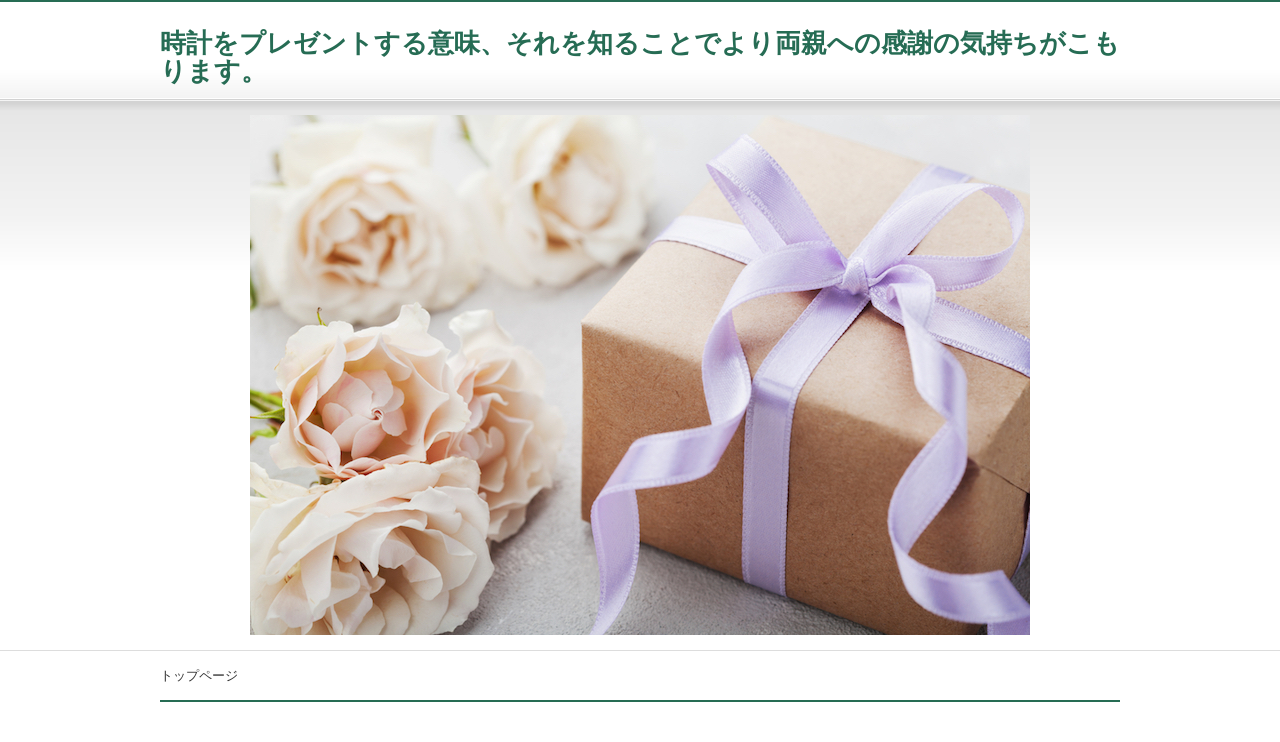

--- FILE ---
content_type: text/html
request_url: https://quatrepiliers.com/
body_size: 4605
content:
<!DOCTYPE html>
<html>
    <head>
        <meta charset="UTF-8">
        <meta name="viewport" content="width=device-width; initial-scale=1, minimum-scale=1, maximum-scale=1, user-scalable=no">
        <meta http-equiv="X-UA-Compatible" content="IE=Edge">
        <meta name="description" content="">
        <meta name="keywords" content="">
        <title>
            時計をプレゼントする意味、それを知ることでより両親への感謝の気持ちがこもります。
        </title><!--[if lt IE 9]><script src="http://html5shiv.googlecode.com/svn/trunk/html5.js"></script><![endif]-->


        <script src="./js/common.js" type="text/javascript">
</script>
        <link rel="stylesheet" href="./css/template.css?200819071538" type="text/css">
        <link rel="stylesheet" href="./css/style.css?200819071538" type="text/css">
        <link rel="alternate" type="application/rss+xml" title="RSS 2.0" href="./rss.xml">
        <link rel="alternate" type="application/rss+xml" title="sitemap" href="./sitemap.xml">
    </head>
    <body id="top" class="">
        <header>
            <div class="headerInner">
                <p class="discription"></p>
                <h1 class="logo">
                    <a href="./">時計をプレゼントする意味、それを知ることでより両親への感謝の気持ちがこもります。</a>
                </h1>
            </div>
        </header>
        <div class="mainVisualWrapper">
            <img src="./img/uploads/5314_01_3.jpg" width="780" height="520" class="mainVisual">
        </div>
        <div class="topicPath">
            <ul>
                <li>トップページ
                </li>
            </ul>
        </div><!-- /パンくずリスト -->

        <div class="contents">
            <div class="mainContent">
                <h1>
                    結婚式 両親への感謝の気持ち
                </h1>
                <div class="body">
                    <h4>
                        <span style="font-size:16px;">時計をプレゼントする意味、それを知ることでより両親への感謝の気持ちがこもります。</span>
                    </h4><span style="font-size:16px;">プレゼントはさまざまな心理や意味が含まれており、その意味にちなんでプレゼントを贈る、そんな傾向もあります。とても深い意味合いが含まれる場合もありプレゼント、その意味を大切にし、心を込めて贈りたくなるプレゼントをご紹介いたします。</span><br>
                     
                    <h4>
                        <span style="font-size:16px;"> 世界にひとつ！手作りの三連時計</span>
                    </h4><br>
                    <span style="font-size:16px;"><img alt="" height="547" src="./img/uploads/image01 (1)_3_3.jpg?20200819191544" width="1000"><br>
                    <br>
                     </span>
                    <div style="text-align: center;">
                        <span style="font-size:16px;"><strong>感謝を伝え、感動してもらえるプレゼントに世界にひとつの三連時計がおすすめ！</strong></span>
                    </div><br>
                    <span style="font-size:16px;">プレゼント選びはとても悩むもので、何を贈っていいものかなかなか選べない時もあります。<br>
                    そんなときに参考になるのがプレゼントを贈る意味合いで、プレゼントにはそれぞれ贈る時の心理や、気持ちが込められています。<br>
                    隠れた意味を知ることでプレゼント選びを更に捗らせ、そして納得のいく心のこもったプレゼントを渡せるものとなっています。木の暮らしで制作できる三連時計、これは結婚式のときに両親に感謝の気持ちを伝える、そのためにもとても人気な商品となっています。<br>
                    もちろん完成品の販売もありますが、それ以外にもオーダーメイド、また全国にある店舗にて完全手作りも行えるようになっています。<br>
                    この三連時計自体にも想いがこめられており、特に木の暮らしの三連時計の最大の特徴は、<strong>一枚の板で作られている為全ての時計が木目つながりになっている</strong>、そんなデザインとなっています。<br>
                    新郎新婦の分、そして両家の分を作ることができるようになっており、この三つの家庭の絆を繋げる、そんな意味合いでこの木目つながりの三連時計は考案されています。<br>
                    もともと時計を贈る意味合いには「これから同じ時間を歩んでいきたい」「ずっと仲良くしていきたい」といったものもあります。<br>
                    これに更に、新郎新婦と両家の絆を感じさせることができるのが三連時計の特徴で、ずっと同じ時間を、仲良く三つの家庭で過ごしていきたい、そんな意味合いでもとることができます。<br>
                    意味合いは渡す相手によっても異なる場合もありますが、時計をプレゼントすることにおけるポジティブな意味合いを汲むと、結婚式のという新郎新婦の巣立ちの場面でこれからも同じ時間を一緒に歩んでいきたい、そうした意味合いを込めて贈れます。<br>
                    この三連時計、木製の時計ということで和洋のインテリア問わずに飾っていただけやすくなっており、ずっと愛用していける、そんな時計となっています。<br>
                    プレゼント選びでやはり人気なのが、ずっと思い出として手元においておける、見ると結婚式の思い出が蘇るようなそんなプレゼントが喜ばれています。<br>
                    木の暮らしの三連時計は複数の木の種類から好きなものを選んでいただくのが可能、それぞれの木目や色合いが美しく、また丈夫なヒノキ、ケヤキなどの材料を用いることができるので破損や見た目の劣化もしづらく、また色褪せたとしてもそれが味になる、そんな三連時計となります。<br>
                    時計は毎日の生活で使うもの、プレゼントにおける意味合い、そして三連時計に込められた想いなども考えると、結婚式での両親へのプレゼントにとてもおすすめな商品といえます。<br>
                    また、結婚式のプレゼントは既製品よりも手作りのものを選ばれる傾向もあり、木の暮らしの三連時計は全国にある手作り教室で板選びから切り分け、そしてメッセージ入れなども完全にお客様ご自身の手で行えるため、人気の手作りプレゼントという面でも選ばれています。<br>
                    プレゼント選びはとても難しく、結婚式を行う時頭を悩ませるものです。<br>
                    ですがいままでお世話になったご両親に感謝を伝え、そして感動してもらいたい！そんな気持ちを乗せるためにも木の暮らしの三連時計はとてもおすすめです。<br>
                    これからも同じ時間を生きていきたい、絆を再確認できるような意味合いを込めたプレゼントとしてとても人気で、ずっと使っていける、機能面でもインテリア面でも嬉しい商品となっています。<br>
                    <br>
                     </span>
                    <div style="text-align: center;">
                        <span style="font-size:16px;"><strong>板選びから楽しめる手作り三連時計</strong></span>
                    </div><br>
                    <br>
                    <span style="font-size:16px;">プレゼントは難しいもので、何を贈っていいか等頭を悩ませることも多いです。<br>
                    プレゼントはそれ自体に感謝の気持ちなどを込められるものなので、結婚式のような新しい門出の場面などでとても大切なものとなっています。<br>
                    大半の人が、結婚式の日に両親にプレゼントを渡しているようです。<br>
                    このプレゼントの内容もさまざまで、華やかな花束や体重米、ブリザードフラワーが華やかな写真立て、ぬいぐるみなどがあります。<br>
                    木の暮らしでは両親へのプレゼントとしておすすめなものとして、一枚の板から作られる木目が繋がる三連時計「toki-musubi」が販売されています。<br>
                    時計をプレゼントする意味合いに含まれているのは、「これからも同じ時間を過ごしたい」「これからも仲良くしたい」などです。<br>
                    新郎新婦、そして両家を繋げる絆を表すようなプレゼントとしてこの三連時計は人気の商品となっています。<br>
                    プレゼントは値段よりも込めたい気持ち、そのためこうしたプレゼントに含まれる意味合いというものは大切にしたいものです。<br>
                    また、より気持ちを込めるために手づくりのプレゼントも流行しており、制作中の思い出作りも同時に行える、手作り教室の利用が増えています。<br>
                    木の暮らしの三連時計も、勿論完成品の用意もありますが、全国12カ所にある手作り教室にて<strong>板選びから楽しめる手作り三連時計を制作</strong>できます。<br>
                    結婚式DIYなどがあるように、ウェルカムボードやゲストのネームカードなど、手作りのものを用意する新郎新婦が増えています。<br>
                    プレゼントの意味合い、そしてその商品にあるテーマ、そして新郎新婦様の手作りで出来上がったプレゼントはご両親にとってとても嬉しい、思い出の沢山つまったプレゼントとなります。<br>
                    <br>
                    <br>
                     </span>
                    <div style="text-align: center;">
                        <span style="font-size:16px;"><strong>世界で一つだけのオリジナル三連時計を制作してみよう！</strong></span>
                    </div><br>
                    <br>
                    <span style="font-size:16px;">プレゼント選びの際にどうしても付きまとってしまうのが予算ですが、その予算内で少しでも気持ちを込められるように考えたいものです。<br>
                    大体両親へのプレゼントの相場は両家合わせて3万円前後が多く、その予算内で少しでも思い出に残りやすく、また喜ばれやすい、そんなプレゼント選びを行いたいものです。<br>
                    その時もらって嬉しい花束なども勿論喜ばれますが、後々まで残せるような実用品も不動の人気です。<br>
                    特に時計は貰ってそれ以降毎日ずっと使えるもの、もし時計自体が壊れてしまってもインテリアとして思い出を飾り続けておけるのもメリットです。<br>
                    木の暮らしの三連時計は、新郎新婦と両家の強い絆と、これからも共に同じ時間を過ごしていく、そんな気持ちの込められるものとなっており、この三連時計は、完成品はもちろん手作りでの制作案内も行っています。<br>
                    子供のころは沢山していた手作りも、成長につれて行わなくなっていく方が多いです。<br>
                    それ故に改めて心をこめた手作りのプレゼントは結婚式の場面でとても人気となっています。<br>
                    世界で一つだけのオリジナル三連時計を制作できる木の暮らし、制作している様子も写真におさめてもらえるので、新郎新婦の思い出作りとしても嬉しく、尚且つご両親に手書きのメッセージを書き込んだ三連時計の制作ができます。<br>
                    新郎新婦の分、そして両家それぞれの分、三つの時計が出来上がる三連時計は絆を表しており、そして制作する新郎新婦様によって異なるストーリー性ある作品も、また感謝の気持ちをストレートにきざまれた作品も作ることができます。<br>
                    結婚式当日、両親を感動させたい！そんな気持ちを大切にした手作り三連時計はもちろん、ゲスト様向けの引き出物用の小さな時計の受注も木の暮らしでは行っています。<br>
                    ゲスト様との絆も、ご両家と絆も大切にし「これからも宜しくお願いします」という気持ちを込めた木の暮らしの時計はネット上で簡単にオーダー、手作り教室の予約が行えます。</span><br>
                    <br>
                    <br>
                    <br>
                     <br>
                    <br>
                    <a href="https://bridal.kyotohotel.co.jp/">京都の結婚式場・ウエディング・ブライダル・神前式・料理</a><br>
                    <br>
                    <a href="http://bridal.kyotohotel.co.jp/fair/">ブライダルフェア【京都】</a><br>
                    <br>
                    <a href="https://bridal.kyotohotel.co.jp/sp/plan/">京都で神社挙式</a><br>
                    <br>
                    <a href="https://dia-watanabe.co.jp/">【大阪】結婚指輪・婚約指輪</a><br>
                    <br>
                    <a href="https://dia-watanabe.co.jp/engagement_ring/">結婚指輪【大阪】</a><br><br>
					<a href="https://ranya.tokyo/">胡蝶 蘭</a><br><br>
<a href="https://ranya.tokyo/">胡蝶 蘭 お祝い</a><br><br>
<a href="https://ranya.tokyo/">胡蝶 蘭 ギフト</a><br><br>
<a href="https://ranya.tokyo/">胡蝶蘭 通販</a><br><br>

                     
                </div><!-- /body -->

            </div><!-- /mainContent -->

            <div class="subContent">
                <div class="searchBox">
                    <div class="searchForm">
                        <form action="./search.php">
                            <input type="text" name="word" placeholder="サイト内を検索"><input type="submit" value="検索">
                        </form>
                    </div>
                </div>
            </div><!-- /subContent -->

        </div><!-- /contents -->

        <footer>
            <p>
                <a href="./sitemap.html">サイトマップ</a>
            </p><small>Copyright (c) <a href="./">時計をプレゼントする意味、それを知ることでより両親への感謝の気持ちがこもります。</a> All rightsreserved.</small>
        </footer>
    </body>
</html>

--- FILE ---
content_type: text/css
request_url: https://quatrepiliers.com/css/template.css?200819071538
body_size: 4283
content:
/* リセットCSS */
html,body,div,span,object,iframe,h1,h2,h3,h4,h5,h6,p,blockquote,pre,abbr,address,cite,code,del,dfn,em,img,ins,kbd,q,samp,small,strong,sub,sup,var,b,i,dl,dt,dd,ol,ul,li,fieldset,form,label,legend,table,caption,tbody,tfoot,thead,tr,th,td,article,aside,dialog,figure,footer,header,hgroup,menu,nav,section,menu,time,mark,audio,video{margin:0;padding:0;border:0;outline:0;vertical-align:baseline;background:transparent}body{line-height:1 font-size:84%;}article,aside,dialog,figure,footer,header,hgroup,nav,section{display:block}blockquote,q{quotes:none}blockquote:before,blockquote:after,q:before,q:after{content:'';content:none}a{margin:0;padding:0;border:0;vertical-align:baseline;background:transparent}ins{background-color:#ff9;color:#266C54;text-decoration:none}mark{background-color:#ff9;color:#266C54;font-style:italic;font-weight:bold}del{text-decoration:line-through}abbr[title],dfn[title]{border-bottom:1px dotted #266C54;cursor:help}table{border-collapse:collapse;border-spacing:0}hr{display:block;height:1px;border:0;border-top:1px solid #ccc;margin:1em 0;padding:0}input,select{vertical-align:middle}body{background:#fff;color:#333;font-size:small;font-family:"メイリオ","Meiryo",verdana,"ヒラギノ角ゴ Pro W3","Hiragino Kaku Gothic Pro",Osaka,"ＭＳ Ｐゴシック","MS PGothic",Sans-Serif;line-height:1.5em}img{vertical-align:top;}*{zoom:1;}

* {
	word-break:break-all;
}

/* 背景色 */
body {
	background:#fff;
	border-top:#266C54 solid 2px;
}

/* リンク */
a {
	color:#F37318;
}
a:hover {
	text-decoration:none;
}

/* 画像 */
img {
    max-width:100%;
}

/* タグスタイル */
.contents h1 {
	background: url(../img/materials/010_green_h1.png) repeat-x 0 100%;
	border-top:solid 2px #266C54;
	padding:20px 10px 28px 20px;
	margin:10px 0;
	font-size:140%;
}
.contents h2 {
	border:solid 1px #D2D2D2;
	font-size:140%;
	line-height:1.4em;
	padding:12px 12px 10px 12px;
	background:#fafafa;
	margin:10px 0;
	background:#E4E4E4 url(../img/materials/010_green_h2.png) repeat-x 0 0;
}
.contents h3 {
	background:url(../img/materials/010_green_h3.png) repeat-x 0 100%;
	font-size:130%;
	line-height:1.4em;
	padding:6px 0 15px 12px;
	margin:10px 0;
}
.contents h4 {
	background:url(../img/materials/010_green_h4.png) no-repeat 0 0;
	font-size:110%;
	line-height:1.4em;
	padding:0px 0 4px 20px;
	margin:10px 0;
}
.contents h5 {
	border-left:solid 4px #266C54;
	padding:3px 0 1px 10px;
	font-size:100%;
	margin:10px 0;
}
.contents h6 {
	font-size:100%;
	margin:5px 0;
	font-weight:bold;
}
.contents p {
	margin:10px 0;
}
.contents table {
	margin-bottom:10px;
	border:solid 1px #ddd;
	background:#fff;
}
.contents table th,
.contents table td {
	border:solid 1px #ddd;
	padding:6px 12px;
}
.contents table th {
	background:#fafafa;
}
.contents ul {
}
.contents ul li {
}
.contents ol {
}
.contents ol li {
}
.contents blockquote,
.contents q {
	background:#eee;
	padding:8px 12px;
	margin-bottom:12px;
	display:inline-block;
	font-style:italic;
	color:#666;
}
.contents .sup {
	background:#eee;
	border:solid 1px #ddd;
	padding:10px;
	margin-bottom:12px;
}
.contents .bgGreen {
	background:#E4EED0;
	border:solid 1px #CFE2C0;
}
.contents .bgYellow {
	background:#F4F1CA;
	border:solid 1px #E7E2B4;
}
.contents .bgRed {
	background:#FBD7D7;
	border:solid 1px #EFCBCB;
}
.contents .bgBlue {
	background:#DDEEF2;
	border:solid 1px #C8DEE3;
}
.contents ul, 
.contents ol {
	list-style-position:inside;
	margin:5px 10px;
}
.contents ul li {
	background:url(../img/materials/010_green_list.png) no-repeat left 5px;
	list-style:none;
	padding:3px 0 3px 20px;
}

/* ヘッダー */
header {
	display:block;
	background:url(../img/materials/010_green_head_bg.png) repeat-x 0 100%;
	overflow:hidden;
}
header .headerInner {
	width:960px;
	margin:0 auto;
	overflow:hidden;
}
header .logo {
	margin:27px 0 15px;
}
header .logo a {
	text-decoration:none;
	color:#266C54;
	line-height:1.1em;
}
header .discription {
	font-size:10px;
	margin:5px 0 0;
	color:#555;
}

/* グローバルナビ */
.globalNav {
	clear:both;
	overflow:hidden;
}
.globalNav .open {
	display:none;
}
.globalNav ul {
	display:block;
	width:961px;
	margin:0 auto;
	overflow:hidden;
	background:url(../img/materials/010_green_gnavilast.png) no-repeat 100% 100%;
}
.globalNav li {
	float:left;
	width:192px;
	list-style:none;
	text-align:center;
}
.globalNav li a {
	display:block;
	padding:20px 0;
	color:#000;
	text-decoration:none;
	font-weight:bold;
	background:url(../img/materials/010_green_gnavi.png) no-repeat 0 100%;
}
.globalNav li a:hover {
	opacity: 0.5;
	filter: alpha(opacity=50);
	-moz-opacity: 0.5;
}

/* メインビジュアル */
.mainVisualWrapper {
	text-align:center;
	margin-bottom:15px;
	background:url(../img/materials/010_green_main_bg.png) repeat-x 0 0;
	padding:15px 0 15px;
	border-bottom:#ddd solid 1px;
}
.mainVisualWrapper img {
	max-width:960px;
	height:auto;
}

/* パンくずリスト */
.topicPath {
	display:block;
	width:960px;
	margin: 0 auto;
	margin-bottom:15px;
}
.topicPath li {
	display:inline-block;
	margin-right:8px;
}

/* コンテンツエリア */
.contents {
    width:960px;
    margin:0 auto;
    overflow:hidden;
    margin-bottom:25px;
}
.subContent {
    overflow:hidden;
}
.mainContent {
    overflow:hidden;
    border-bottom:#bdc3c7 solid 1px;
    padding-bottom:50px;
    margin-bottom:50px;
}
.mainContent > h1 {
	margin-top:0;
}

/* サイドメニュー */
.menubox {
	background:#E4E4E4;
	padding:5px;
	padding-bottom:0;
	margin-bottom:15px;
	overflow:hidden;
}
.menubox .menu {
	background:#fff;
	margin-bottom:5px;
}
.menubox .menu h4 {
	padding:8px;
	font-size:100%;
	margin:0;
	color:#fff;
	background:#266C54 url(../img/materials/010_green_side_ttl.png) repeat-x 0 0;
}
.menubox .menu ul {
	margin:0;
}
.menubox .menu ul li {
	border-bottom:solid 1px #ddd;
	list-style:none;
	background:none;
	padding:0;
	box-shadow:inset 0 1px 0 #fff;
}
.menubox .menu ul li:last-child {
	border-bottom:none;
}
.menubox .menu ul li a {
	display:block;
	padding:8px 12px 8px 25px;
	color:#000;
	text-decoration:none;
	background:url(../img/materials/010_green_side_icon.png) no-repeat 8px 10px;
}
.menubox .menu ul li a:hover {
	background-color:#fafafa;
	color:#555;
}

/* 検索ボックス */
.searchBox {
	background:#E4E4E4;
	padding:5px;
	margin-bottom:15px;
}
.searchBox .searchForm {
	background:#FFF;
	border:solid 1px #ddd;
	height:32px;
}
.searchBox input[type=text] {
	height:32px;
	border:none;
	padding:0;
	padding-left:10px;
	width:95%;
	float:left;
	display:block;
}
.searchBox input[type=submit] {
	display:block;
	float:right;
	height:32px;
	width:36px;
	padding:0;
	margin:0;
	background:url(../img/materials/010_green_search.png) no-repeat center center;
	border:none;
	text-indent:-9999px;
}

/* 新着ページ */
.newPages {
	border:solid 1px #ddd;
	margin-bottom:15px;
	background:#FEFEFC;
}
.newPages h3 {
	padding:8px;
	font-size:100%;
	margin:0;
	color:#fff;
	background:#266C54 url(../img/materials/010_green_side_ttl.png) repeat-x 0 0;
}
.newPages ul {
	margin:0;
}
.newPages ul li {
	border-bottom:solid 1px #ECF0F1;
	list-style:none;
	background:none;
	padding:0;
}
.newPages ul li a {
	display:block;
	padding:8px 12px 8px 25px;
	color:#000;
	text-decoration:none;
	background:url(../img/materials/010_green_side_icon.png) no-repeat 8px 10px;
}
.newPages ul li a:hover {
	background-color:#fafafa;
	color:#555;
}

/* オススメページ */
.recommendPages {
	border:solid 1px #ddd;
	margin-bottom:15px;
	background:#FEFEFC;
}
.recommendPages h3 {
	padding:8px;
	font-size:100%;
	margin:0;
	color:#fff;
	background:#266C54 url(../img/materials/010_green_side_ttl2.png) repeat-x 0 0;
}
.recommendPages ul {
	margin:0;
}
.recommendPages ul li {
	border-bottom:solid 1px #ECF0F1;
	list-style:none;
	background:none;
	padding:0;
}
.recommendPages ul li a {
	display:block;
	padding:8px 12px 8px 25px;
	color:#266C54;
	text-decoration:none;
	background:#FFFFE8 url(../img/materials/010_green_side_icon.png) no-repeat 8px 10px;
}
.recommendPages ul li a:hover {
	background-color:#FFFFBF;
	color:#266C54;
}

/* フッター */
footer {
	display:block;
	background:#F0F0F0;
	border-top:#266C54 solid 2px;
	text-align:center;
	padding:25px 0;
}
footer a {
	color:#333;
}


/* ランキングデザイン① */
table.ranking01 {
}
table.ranking01 td {
	vertical-align:middle;
	padding:12px;
}
table.ranking01 p.rankTitle {
	font-size:140%;
	margin:0;
	margin-bottom:10px;
}
table.ranking01 p {
	margin:0;
}

/* ランキングデザイン② */
table.ranking02 {
	border:none;
}
table.ranking02 tr {
	border:solid 1px #ddd;
}
table.ranking02 th {
	text-align:left;
	padding:12px;
	vertical-align: middle;
	font-size:120%;
}
table.ranking02 th,
table.ranking02 td {
	border:none;
}
table.ranking02 th.rankImage {
	width:50px;
	padding-right:0;
}
table.ranking02 th img {
	display:inline-block;
}
table.ranking02 td {
	padding:12px;
	padding-bottom:18px;
}
table.ranking02 td img.item {
	float:left;
	margin-right:15px;
}
table.ranking02 td .text {
	margin:0;
}

/* ランキングデザイン③ */
table.ranking03 td {
	padding:10px;
}
table.ranking03 .rankImage {
	text-align:center;
	padding:10px;
	padding-top:0;
	border-bottom:solid 1px #ddd;
}
table.ranking03 .rankTitle {
	font-weight:bold;
	font-size:120%;
	padding-top:5px;
}
table.ranking03 .main img.item {
	width:100%;
}

/* SNSリンク */
.socialButtons {
}
.socialButtons ul {
	padding:0;
	margin:0;
}
.socialButtons ul li {
	height:20px;
	display:inline-block;
	margin-right:5px;
	list-style:none;
	background:none;
	padding:0;
}
.socialButtons ul li.snsBtnTW {
	width:90px;
}
.socialButtons ul li.snsBtnGoogle {
	width:60px;
}

/* トップページ */
body#top .eyeCatch {
	margin-bottom:10px;
}
body#top .eyeCatch img {
	width:100%;
	height:auto;
}
body#top .mainContent .body {
	margin-bottom:15px;
}

/* カテゴリページ */
body#category .article {
	margin-bottom:20px;
	display:block;
	overflow:hidden;
}
body#category .article p.date {
	margin:5px 0;
}
body#category .pagination {
	text-align:center;
	padding-bottom:10px;
}
body#category .pagination > span {
	display: inline-block;
}
body#category .pagination .previous,
body#category .pagination .next-inactive {
	display: inline-block;
}
body#category .pagination a {
	display:inline-block;
	padding:10px 14px;
	text-decoration:none;
	color:#333;
	border-radius:3px;
	background:#ddd;
}
body#category .pagination a:hover {
	background:#266C54;
	color:#fff;
}
body#category .pagination .active a {
	background:#266C54;
	color:#fff;
}
body#category .mainContent > .body {
	margin-bottom:20px;
}
body#category .mainContent > .body .eyeCatch {
	margin-bottom:15px;
}
body#category .mainContent > .body .eyeCatch img {
	max-width:100%;
}
body#category .mainContent .socialButtons {
	margin-bottom:15px;
}
body#category .mainContent .article {
	overflow:hidden;
}
body#category .mainContent .article .eyeCatch {
	float:left;
	margin-right:15px;
}

/* 詳細ページ */
body#page .mainContent .body {
	margin-bottom:25px;
}
body#page .mainContent .body .eyeCatch {
	margin-bottom:15px;
}
body#page .similarPages h3 {
	border:solid 1px #E4EAEB;
	border-bottom:none;
	margin-bottom:0;
	font-size:110%;
	padding-top:5px;
}
body#page .similarPages ul {
	margin:0;
	border:solid 1px #E4EAEB;
	border-top:none;
	border-bottom:none;
}
body#page .similarPages ul li {
	list-style:none;
	background:none;
	padding-left:0;
	border-bottom:solid 1px #E4EAEB;
}
body#page .similarPages ul li a {
	display:block;
	padding:5px 10px;
	color:#F37318;
	text-decoration:none;
	padding:8px 12px 8px 25px;
	background:url(../img/materials/005_icon02.png) no-repeat 15px 15px;
}
body#page .similarPages ul li a:hover {
	background-color:#fafafa;
	color:#F37318;
}

/* サイトマップページ */
body#sitemap #sitemapTree .level {
	padding-left:15px;
}
body#sitemap #sitemapTree a {
	display:inline-block;
	padding:5px 0;
}
body#sitemap #sitemapTree .categoryIn a {
	background:url(../img/materials/010_green_sitemap.png) no-repeat 10px 3px;
	padding-left:45px;
}

/* 検索ページ */
body#search .mainContent .searchBox input[type=text] {
	width:88%;
}
body#search .mainContent .article {
	margin-bottom:25px;
}
body#search .mainContent .body {
	overflow:hidden;
}
body#search .mainContent .eyeCatch {
	float:left;
	margin-right:15px;
}

/* スマホ表示 */
@media screen and (max-width:640px){
	
	/* 全体設定 */
	* {
		box-sizing:border-box;
	}
	img {
		max-width:100% !important;
		height:auto;
	}
	
	/* コンテンツエリア */
	.contents {
		width:100%;
		margin:0 auto;
	}
	.subContent,
	.mainContent {
		width:100%;
		float:none;
		margin:0 auto;
		background:#fff;
	}
	.mainContent {
		border:solid 10px #ddd;
		padding:10px;
	}
	
	/* ヘッダー */
	header {
		width:100%;
		box-shadow:inset 0 -1px 0 rgba(255,255,255,0.1);
	}
	header .headerInner {
		width:100%;
	}
	header .logo {
		width:100%;
		float:none;
		text-align:center;
		margin-bottom:10px;
		padding-bottom:5px;
		font-size:150%;
	}
	header .discription {
		width:100%;
		float:none;
		line-height:1.4em;
		display:none;
		padding: 0 10px;
	}
	
	/* グローバルナビ */
	.globalNav {
		width:100%;
		border:none;
		margin-bottom:0 !important;
		padding:0;
	}
	.globalNav .open {
		display:block;
		background:url(../img/materials/005_sp_icon01.png) no-repeat 95% center #266C54;
		background-size:8px;
		color:#fff;
		text-align:center;
		padding:10px;
		font-weight:bold;
	}
	.globalNav ul {
		display:none;
		width:100%;
	}
	.globalNav li {
		border:none;
		width:100%;
		border-bottom:solid 1px #ddd;
		background:url(../img/materials/005_sp_icon02.png) no-repeat 95% center !important;
		background-size:6px;
	}
	.globalNav li a {
		padding:10px;
		text-align:left;
		font-weight:bold;
		font-size:100%;
		background:none !important;
	}
	
	/* メインビジュアル */
	.mainVisualWrapper {
		padding:0;
		margin-bottom:0;
	}
	
	/* パンくずリスト */
	.topicPath {
		width:100%;
		padding:1px 5px 3px;
		font-size:11px;
		margin-bottom:0;
		border-top:solid 1px #eee;
	}
	.topicPath li {
		margin-right:2px;
	}
	.topicPath li a {
		text-decoration:none;
	}
	
	/* サイドメニュー */
	.menubox {
		border:solid 10px #fff;
		margin-bottom:0;
		padding:0;
		background:#fff;
	}
	.menubox .menu {
		margin-bottom:10px;
		border: solid 1px #ccc;
	}
	.menubox .menu h4 {
		background-color:#f6f6f6;
	}
	.menubox .menu:last-child {
		margin-bottom:0;
	}
	.menubox .menu ul li a {
		background:url(../img/materials/005_sp_icon02.png) no-repeat 95% center ;
		background-size:6px;
		padding: 8px 25px 8px 12px;
	}
	
	/* 検索ボックス */
	.searchBox {
		border:none;
		padding:10px;
		background:#ddd;
		margin-bottom:0;
	}
	.searchBox .searchForm {
		border:none;
	}
	.searchBox input[type=text] {
		background:none;
		padding-left:10px;
		line-height:30px;
		font-size:15px;
		height:auto;
		box-sizing:border-box;
		width:80% !important;
	}
	.searchBox input[type=submit] {
		width:20%;
		height:auto;height:30px;
	}
	
	/* 新着ページ */
	.newPages {
		margin:10px;
	}
	.newPages h3 {
		background-color:#f6f6f6;
	}
	.newPages li:last-child {
		border-bottom:none;
	}
	.newPages ul li a {
		background:url(../img/materials/005_sp_icon02.png) no-repeat 95% center ;
		background-size:6px;
		padding: 8px 25px 8px 12px;
	}
	
	/* オススメページ */
	.recommendPages {
		margin:10px;
	}
	.recommendPages h3 {
		background-color:#f6f6f6;
	}
	.recommendPages li:last-child {
		border-bottom:none;
	}
	.recommendPages ul li a {
		background:url(../img/materials/005_sp_icon02.png) no-repeat 95% center ;
		background-size:6px;
		padding: 8px 25px 8px 12px;
	}
	
	/* フッター */
	footer {
		padding:0;
		background:#F0F0F0;
	}
	footer p a {
		display:block;
		background:#266C54;
		padding:10px;
		text-decoration:none;
		color:#fff;
	}
	footer small {
		padding:8px;
		font-size:8px;
		display:block;
	}
	
	/* ランキングデザイン① */
	table.ranking01 {
		border:none;
		width:100%;
	}
	table.ranking01 tr {
		display:block;
		border:solid 1px #ddd;
		margin-bottom:10px;
	}
	table.ranking01 td {
		display:block;
		border:none;
		text-align:center;
		padding:10px 10px 5px 10px;
	}
	table.ranking01 p.rankTitle {
		font-weight:bold;
		font-size:130%;
	}
	table.ranking01 p.text {
		text-align:left;
	}
	
	/* ランキングデザイン② */
	table.ranking02 {
		border:none;
		width:100%;
	}
	table.ranking02 tr {
		border:solid 1px #ddd;
	}
	table.ranking02 th {
		text-align:left;
		padding:12px;
		vertical-align: middle;
		font-size:120%;
	}
	table.ranking02 th,
	table.ranking02 td {
		border:none;
	}
	table.ranking02 th.rankImage {
		width:40px;
		padding-right:0;
	}
	table.ranking02 th img {
		display:inline-block;
	}
	table.ranking02 td {
		padding:12px;
		padding-bottom:18px;
	}
	table.ranking02 td img.item {
		float:none;
		margin:0 auto 10px;
		display:block;
	}
	table.ranking02 td .text {
		margin:0;
	}
	
	/* ランキングデザイン③ */
	table.ranking03 {
		border:none;
	}
	table.ranking03 tr {
		display:block;
	}
	table.ranking03 td {
		padding:10px;
		display:block;
		border:solid 1px #ddd;
		margin-bottom:10px;
	}
	table.ranking03 .rankImage {
		text-align:center;
		padding:0 10px;
		border-bottom:none;
	}
	table.ranking03 .rankTitle {
		font-weight:bold;
		font-size:120%;
		padding-top:0;
		text-align:center;
	}
	table.ranking03 .main img.item {
		width:auto;
		display:block;
		margin:0 auto;
	}
	
	/* トップページ */
	body#top header .discription {
		display:block;
	}
	
	/* カテゴリページ */
	body#category .article {
		margin-bottom:20px;
		display:block;
		overflow:hidden;
	}
	body#category .article p.date {
		text-align:right;
		margin:5px 0;
		font-size:11px;
	}
	body#category .pagination {
		text-align:center;
		padding-bottom:10px;
	}
	body#category .pagination > span {
		display: inline-block;
	}
	body#category .pagination .previous,
	body#category .pagination .next-inactive {
		display: inline-block;
	}
	body#category .pagination a,
	body#category .pagination a {
		display:inline-block;
		padding:10px 14px;
		text-decoration:none;
		color:#fff;
		border-radius:3px;
		background:#bbb;
	}
	body#category .pagination .active a {
	}
	body#category .mainContent .article .eyeCatch {
		width:30%;
	}
	body#category .mainContent .article .eyeCatch img {
		width:100%;
		height:auto;
	}
	
	/* 詳細ページ */
	body#page .mainContent .body {
		margin-bottom:20px;
	}
	body#page .similarPages h3 {
		margin-bottom:0;
		font-size:110%;
		text-align:center;
		border-bottom:none;
	}
	body#page .similarPages ul {
		margin:0;
		border:solid 1px #E4EAEB;
		border-bottom:none;
	}
	body#page .similarPages ul li {
		list-style:none;
		background:none;
		padding-left:0;
		border-bottom:solid 1px #E4EAEB;
	}
	body#page .similarPages ul li a {
		display:block;
		padding:5px 10px;
		color:#266C54;
		text-decoration:none;
		background:url(../img/materials/005_sp_icon02.png) no-repeat 95% center ;
		background-size:6px;
		padding: 8px 25px 8px 12px;
	}
	
	/* サイトマップ */
	body#sitemap #sitemapTree a,
	body#sitemap #sitemapTree .categoryIn a {
		display:block;
		border-bottom:solid 1px #ddd;
		color:#266C54;
		text-decoration:none;
		background:url(../img/materials/005_sp_icon02.png) no-repeat 95% center #f6f6f6;
		background-size:6px;
		padding: 10px 25px 10px 12px;
		box-shadow:inset 0 -1px 0 #fcfcfc;
	}
	body#sitemap .mainContent h1 {
		margin-bottom:0;
	}
	body#sitemap #sitemapTree .level {
		padding-left:0;
	}
	
	
	/* 検索ページ */
	body#search .mainContent .article .eyeCatch {
		width:30%;
	}
	body#search .mainContent .article .eyeCatch img {
		width:100%;
		height:auto;
	}
}